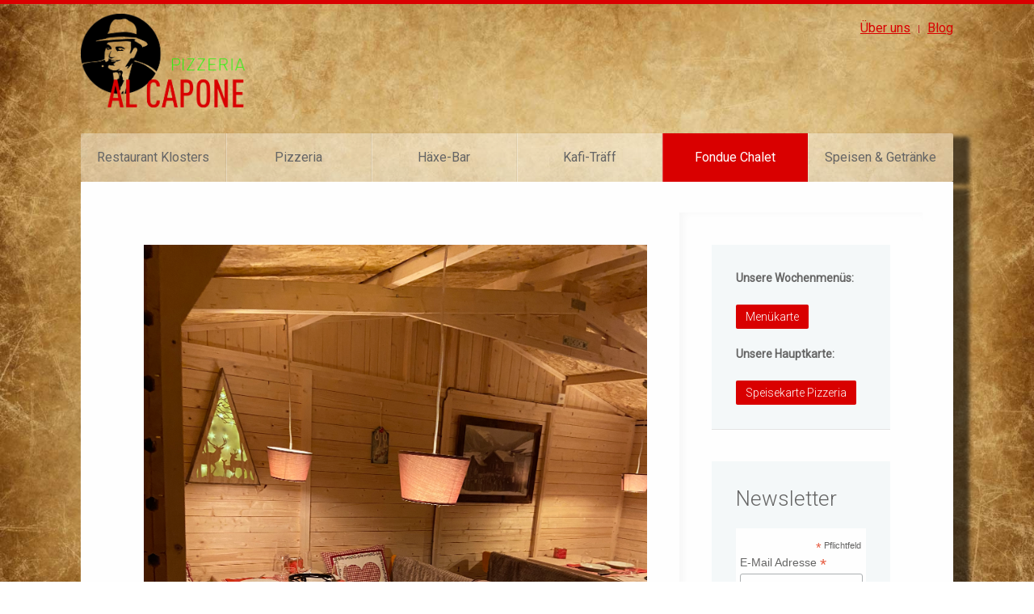

--- FILE ---
content_type: text/html; charset=utf-8
request_url: http://www.alcapone-klosters.ch/index.php?option=com_content&view=category&layout=blog&id=9&Itemid=111
body_size: 4598
content:
<!DOCTYPE HTML>
<html lang="de-de" dir="ltr"  data-config='{"twitter":0,"plusone":0,"facebook":0,"style":"red-green"}'>

<head>
<meta charset="utf-8">
<meta http-equiv="X-UA-Compatible" content="IE=edge">
<meta name="viewport" content="width=device-width, initial-scale=1">
	<base href="http://www.alcapone-klosters.ch/index.php" />
	<meta name="keywords" content="Restaurant, Pizzeria, Take Away, Al Capone, Pizza, Klosters, Bar, Speisen, Getränke, Essen, Trinken" />
	<meta name="description" content="Test Hauptseite Global" />
	<meta name="generator" content="Joomla! - Open Source Content Management" />
	<title>Fondue Chalet Al Capone Klosters</title>
	<link href="/dorf-beiz?format=feed&amp;type=rss" rel="alternate" type="application/rss+xml" title="RSS 2.0" />
	<link href="/dorf-beiz?format=feed&amp;type=atom" rel="alternate" type="application/atom+xml" title="Atom 1.0" />
	<link href="/templates/yoo_unity/favicon.ico" rel="shortcut icon" type="image/vnd.microsoft.icon" />
	<link href="/media/modals/css/bootstrap.min.css" rel="stylesheet" type="text/css" />
	<script src="/media/jui/js/jquery.min.js" type="text/javascript"></script>
	<script src="/media/jui/js/jquery-noconflict.js" type="text/javascript"></script>
	<script src="/media/jui/js/jquery-migrate.min.js" type="text/javascript"></script>
	<script src="/media/modals/js/jquery.touchSwipe.min.js" type="text/javascript"></script>
	<script src="/media/modals/js/jquery.colorbox-min.js" type="text/javascript"></script>
	<script src="/media/modals/js/script.min.js?v=9.3.0" type="text/javascript"></script>
	<script src="/media/jui/js/bootstrap.min.js" type="text/javascript"></script>
	<script src="/media/widgetkit/uikit-321fcbef.js" type="text/javascript"></script>
	<script src="/media/widgetkit/wk-scripts-733b8a29.js" type="text/javascript"></script>
	<script type="text/javascript">

 var modals_class = 'modal_link'; var modals_defaults = { opacity: '0.8',maxWidth: '95%',maxHeight: '95%',current: '{current} / {total}',previous: 'zurück',next: 'weiter',close: 'schließen',xhrError: 'Dieser Inhalt konnte nicht geladen werden.',imgError: 'Dies Bild konnte nicht geladen werden.' }; 

	</script>

<link rel="apple-touch-icon-precomposed" href="/templates/yoo_unity/apple_touch_icon.png">
<link rel="stylesheet" href="/templates/yoo_unity/styles/red-green/css/bootstrap.css">
<link rel="stylesheet" href="/templates/yoo_unity/styles/red-green/css/theme.css">
<link rel="stylesheet" href="/templates/yoo_unity/css/custom.css">
<script src="/templates/yoo_unity/warp/vendor/uikit/js/uikit.js"></script>
<script src="/templates/yoo_unity/warp/js/social.js"></script>
<script src="/templates/yoo_unity/js/theme.js"></script>
<script src="/templates/yoo_unity/warp/vendor/uikit/js/components/autocomplete.js"></script>
<script src="/templates/yoo_unity/warp/vendor/uikit/js/components/search.js"></script>
<script src="/templates/yoo_unity/warp/vendor/uikit/js/components/sticky.js"></script>
<script src="/templates/yoo_unity/warp/vendor/uikit/js/components/tooltip.js"></script>




<meta name="google-site-verification" content="AChJRIlPoR_KvPb1-oKl3rl4eMfxVcMYYB_VFIFXuf4" />


<script>
  (function(i,s,o,g,r,a,m){i['GoogleAnalyticsObject']=r;i[r]=i[r]||function(){
  (i[r].q=i[r].q||[]).push(arguments)},i[r].l=1*new Date();a=s.createElement(o),
  m=s.getElementsByTagName(o)[0];a.async=1;a.src=g;m.parentNode.insertBefore(a,m)
  })(window,document,'script','//www.google-analytics.com/analytics.js','ga');

  ga('create', 'UA-64316110-1', 'www.alcapone-klosters.ch');
  ga('send', 'pageview');

</script>
<!-- Universal Google Analytics Plugin by PB Web Development -->


</head>

<body class="tm-sidebar-b-right tm-sidebars-1 tm-isblog tm-article-blog">
	
	<div id="tm-header" class="tm-header">
	<div class="uk-container uk-container-center">

				<div class="tm-toolbar uk-clearfix uk-hidden-small">

			
						<div class="uk-float-right"><div class="uk-panel"><ul class="uk-subnav uk-subnav-line">
<li><a href="/ueber-uns">Über uns</a></li><li><a href="/blog">Blog</a></li></ul></div></div>
			
		</div>
		
				<div class="tm-headerbar uk-clearfix uk-hidden-small uk-vertical-align">
			
			<div class="uk-width-1-4 uk-vertical-align-middle">
									<a class="tm-logo" href="http://www.alcapone-klosters.ch">
	<p><img src="http://www.alcapone-klosters.ch/images/LOGO_capone_trans2.png" alt="Pizzeria Al Capone Klosters Logo" width="75%" /></p></a>
							</div>

			<div class="uk-vertical-align-middle uk-width-3-4">
				
				<div class="uk-hidden-small uk-float-right">
									</div>
			</div>

		</div>
		
				<nav class="uk-navbar"  data-uk-sticky >

						<ul class="uk-navbar-nav uk-width-1-1 uk-hidden-small">
<li><a href="/">Restaurant Klosters</a></li><li><a href="/pizzeria">Pizzeria</a></li><li><a href="/haexe-bar">Häxe-Bar</a></li><li><a href="/kafi-traeff">Kafi-Träff</a></li><li class="uk-parent uk-active" data-uk-dropdown="{'preventflip':'y'}" aria-haspopup="true" aria-expanded="false"><a href="/dorf-beiz">Fondue Chalet</a><div class="uk-dropdown uk-dropdown-navbar uk-dropdown-width-1"><div class="uk-grid uk-dropdown-grid"><div class="uk-width-1-1"><ul class="uk-nav uk-nav-navbar"><li><a href="/dorf-beiz/speisen-und-getraenke">Speisen und Getränke</a></li><li><a href="/dorf-beiz/ambiente">Ambiente</a></li></ul></div></div></div></li><li><a href="/speisen-getraenke">Speisen &amp; Getränke</a></li></ul>			
						<a href="#offcanvas" class="uk-navbar-toggle uk-visible-small" data-uk-offcanvas></a>
			
						<div class="uk-navbar-content uk-navbar-center uk-visible-small"><a class="tm-logo-small" href="http://www.alcapone-klosters.ch">
	<p><img src="images/LOGO_capone_trans2.png" alt="Pizzeria Al Capone Klosters Logo" width="55%" id="logo_small" /></p></a></div>
			
		</nav>
		
		
	</div>
	</div>

	<div class="tm-page">
		<div class="uk-container uk-container-center">

			
			
			
						<div id="tm-main" data-uk-scrollspy="{cls:'uk-animation-fade'}" class="tm-block  tm-block-default">
			<div class="tm-middle uk-grid" data-uk-grid-match="" data-uk-grid-margin>

								<div class="tm-main uk-width-medium-7-10">
				
					
										<main class="tm-content">

						
						<div id="system-message-container">
</div>
<div class="uk-grid tm-leading-article"><div class="uk-width-1-1"><article class="uk-article" data-permalink="http://www.alcapone-klosters.ch/dorf-beiz/ambiente">

	
	
	
	
	
	
		<div>
		
<div data-uk-slideshow="{autoplay: true ,pauseOnHover: false}">

    <div class="uk-position-relative">

        <ul class="uk-slideshow">
        
            <li style="min-height: 80px;">

                
                    <img src="/images/restaurant_alcapone_klosters_fondue_chalet_1_2020.jpg" alt="Fondue Chalet 1">
                    
                    
                
            </li>

        
            <li style="min-height: 80px;">

                
                    <img src="/images/restaurant_alcapone_klosters_fondue_chalet_2_2020.jpg" alt="Fondue Chalet 2">
                    
                    
                
            </li>

                </ul>

        
        
    </div>

    
</div>
	</div>
	
	
	
	
	
	
</article>
</div></div><div class="uk-grid" data-uk-grid-match data-uk-grid-margin><div class="uk-width-medium-1-1"><article class="uk-article" data-permalink="http://www.alcapone-klosters.ch/dorf-beiz/15-3-dorf-beiz">

	
	
	
	
	
	
		<div>
		<h1>
  Fondue Chalet Al Capone Klosters
</h1>In unserem neuen Fondue Chalet haben Sie die Gelegenheit in urchiger Atmosphäre schöne Momente mit Ihren Freunden oder Geschäftspartnern zu geniessen. Das Fondue Chalet ist auf unserer Sommerterasse platziert und Sie werden sich im liebevoll eingerichteten und heimeligen Holzchalet sicher wohl fühlen! Geniessen Sie ein exklusives Fondue im Freudeskreis mit den passenden Weinen und Beilagen. Reservieren Sie im Fondue CHalet gleich heute noch telefonisch…	</div>
	
	
	
	
	
	
</article>
</div></div>
					</main>
					
									
				</div>
				
	            	            	            	            	            <aside class="tm-sidebar-b uk-width-medium-3-10"><div class="uk-panel uk-panel-box">
	<p><strong>Unsere Wochenmen&uuml;s:</strong><br /><br /> <a href="images/AlCapone-Wochenmenue.pdf" target="_blank" id="weekmenu" class="uk-button uk-button-primary">Men&uuml;karte</a></p>
<p><strong>Unsere Hauptkarte:</strong><br /><br /> <a href="images/restaurant_alcapone_klosters_speisekarte_winter_2025_2026.pdf" target="_blank" id="speisekarte" class="uk-button uk-button-primary">Speisekarte Pizzeria</a></p></div>
<div class="uk-panel uk-panel-box">
	<h2>
  Newsletter
</h2>
<!-- Begin MailChimp Signup Form -->
<link href="//cdn-images.mailchimp.com/embedcode/classic-10_7.css" rel="stylesheet" type="text/css">
<style type="text/css">
	#mc_embed_signup{background:#fff; clear:left; font:14px Helvetica,Arial,sans-serif; }
	/* Add your own MailChimp form style overrides in your site stylesheet or in this style block.
	   We recommend moving this block and the preceding CSS link to the HEAD of your HTML file. */
</style>
<div id="mc_embed_signup">
<form action="//alcapone-klosters.us11.list-manage.com/subscribe/post?u=3341dd29103a7f2f557bddfa8&amp;id=6ab0d75fce" method="post" id="mc-embedded-subscribe-form" name="mc-embedded-subscribe-form" class="validate" target="_blank" novalidate>
    <div id="mc_embed_signup_scroll">
	
<div class="indicates-required"><span class="asterisk">*</span> Pflichtfeld</div>
<div class="mc-field-group">
	<label for="mce-EMAIL">E-Mail Adresse  <span class="asterisk">*</span>
</label>
	<input type="email" value="" name="EMAIL" class="required email" id="mce-EMAIL">
</div>
<div class="mc-field-group">
	<label for="mce-FNAME">Vorname </label>
	<input type="text" value="" name="FNAME" class="" id="mce-FNAME">
</div>
<div class="mc-field-group">
	<label for="mce-LNAME">Nachname </label>
	<input type="text" value="" name="LNAME" class="" id="mce-LNAME">
</div>
<!--<div class="mc-field-group">
	<label for="mce-MMERGE3">Anrede </label>
	<input type="text" value="" name="MMERGE3" class="" id="mce-MMERGE3">
</div>-->
	<div id="mce-responses" class="clear">
		<div class="response" id="mce-error-response" style="display:none"></div>
		<div class="response" id="mce-success-response" style="display:none"></div>
	</div>    <!-- real people should not fill this in and expect good things - do not remove this or risk form bot signups-->
    <div style="position: absolute; left: -5000px;" aria-hidden="true"><input type="text" name="b_3341dd29103a7f2f557bddfa8_6ab0d75fce" tabindex="-1" value=""></div>
    <div class="clear"><input type="submit" value="Abonnieren" name="subscribe" id="mc-embedded-subscribe" class="button"></div>
    </div>
</form>
</div>
<script type='text/javascript' src='//s3.amazonaws.com/downloads.mailchimp.com/js/mc-validate.js'></script><script type='text/javascript'>(function($) {window.fnames = new Array(); window.ftypes = new Array();fnames[0]='EMAIL';ftypes[0]='email';fnames[1]='FNAME';ftypes[1]='text';fnames[2]='LNAME';ftypes[2]='text';fnames[3]='MMERGE3';ftypes[3]='text'; /*
 * Translated default messages for the $ validation plugin.
 * Locale: DE
 */
$.extend($.validator.messages, {
	required: "Dieses Feld ist ein Pflichtfeld.",
	maxlength: $.validator.format("Geben Sie bitte maximal {0} Zeichen ein."),
	minlength: $.validator.format("Geben Sie bitte mindestens {0} Zeichen ein."),
	rangelength: $.validator.format("Geben Sie bitte mindestens {0} und maximal {1} Zeichen ein."),
	email: "Geben Sie bitte eine gültige E-Mail Adresse ein.",
	url: "Geben Sie bitte eine gültige URL ein.",
	date: "Bitte geben Sie ein gültiges Datum ein.",
	number: "Geben Sie bitte eine Nummer ein.",
	digits: "Geben Sie bitte nur Ziffern ein.",
	equalTo: "Bitte denselben Wert wiederholen.",
	range: $.validator.format("Geben Sie bitten einen Wert zwischen {0} und {1}."),
	max: $.validator.format("Geben Sie bitte einen Wert kleiner oder gleich {0} ein."),
	min: $.validator.format("Geben Sie bitte einen Wert größer oder gleich {0} ein."),
	creditcard: "Geben Sie bitte ein gültige Kreditkarten-Nummer ein."
});}(jQuery));var $mcj = jQuery.noConflict(true);</script>
<!--End mc_embed_signup--></div></aside>
	            	            
			</div>
			</div>
			
			
			
			
		</div>
	</div>

	
	<div class="tm-footer tm-block">
	<div class="uk-container uk-container-center">

		
				<footer class="uk-margin-large-top uk-text-center">

			Powered by <a href="http://dwb.ch/">dwb.ch</a>.
						<a class="tm-totop-scroller" data-uk-smooth-scroll href="#"></a>
			
		</footer>
		
	</div>
	</div>

	
		<div id="offcanvas" class="uk-offcanvas">
		<div class="uk-offcanvas-bar"><ul class="uk-nav uk-nav-offcanvas">
<li><a href="/">Restaurant Klosters</a></li><li><a href="/pizzeria">Pizzeria</a></li><li><a href="/haexe-bar">Häxe-Bar</a></li><li><a href="/kafi-traeff">Kafi-Träff</a></li><li class="uk-parent uk-active"><a href="/dorf-beiz">Fondue Chalet</a><ul class="uk-nav-sub"><li><a href="/dorf-beiz/speisen-und-getraenke">Speisen und Getränke</a></li><li><a href="/dorf-beiz/ambiente">Ambiente</a></li></ul></li><li><a href="/speisen-getraenke">Speisen &amp; Getränke</a></li></ul></div>
	</div>
	
	
</body>
</html>

--- FILE ---
content_type: text/css
request_url: http://www.alcapone-klosters.ch/templates/yoo_unity/css/custom.css
body_size: 831
content:
/* Copyright (C) YOOtheme GmbH, http://www.gnu.org/licenses/gpl.html GNU/GPL */

/* ========================================================================
   Use this file to add custom CSS easily
 ========================================================================== */

/*.uk-navbar-nav > li > a
{color: #2cef0d;}*/

.uk-navbar-toggle
{color: #aaaaaa;}

body {
    background: rgba(150, 150, 150, 0.8) url(../../../images/background.jpg) no-repeat fixed center center / cover ;
}

.jmodedit {
right:150px !important;
width:30px;
}

.tm-page {
	/*margin-top:-50px;*/
}

.uk-sticky-placeholder {
	margin:0px !important;
}

.uk-navbar {
    box-shadow: 20px 4px 5px rgba(0, 0, 0, 0.6);
    margin-left: auto !important;
    margin-right: auto !important;
    /*width: 63.1%;*/
}

.tm-block {
    box-shadow: 20px 8px 5px rgba(0, 0, 0, 0.6);
}

.uk-navbar-toggle {
  color: #000000;
}

.tm-totop-scroller {
  background: #2cef0d none repeat scroll 0 0;
}

.tm-toolbar ul li {
display:inline-block;
float:right:
width:100px;
line-height:15px;
}

.tm-toolbar .uk-subnav > li > a {
color:#d90000;
}

.tm-toolbar .uk-subnav {
margin-top:12px;
}

div.tm-toolbar.uk-clearfix::after {
clear:none;
}

.tm-toolbar .uk-subnav > li > a {
    font-weight:500;
	font-size: 16px;
text-decoration:underline;
}

.uk-subnav-line > *:nth-child(n+2)::before {
    border-left: 1px solid #be242a;
    margin-right: 10px;
}

.tm-article-blog .tm-middle {
    margin: -2px !important;
}

@media (min-width: 968px) and (max-width : 1227px) {
  .uk-navbar-nav > li > a {font-size: 12px;}
} 

@media (min-width: 765px) and (max-width : 967px) {
  .uk-navbar-nav > li > a {font-size: 10px;}
} 

@media (min-width: 560px) and (max-width : 771px) {
  #logo_small {width : 25%}
}

@media (min-width: 360px) and (max-width : 559px) {
  #logo_small {width : 35%}
}

@media ( max-width: 959px) {  
    aside[class*="uk-width"], .tm-main[class*="uk-width"] { width: 100%; }
  .uk-navbar-toggle::after { margin-left: 10px; }
}

--- FILE ---
content_type: application/javascript
request_url: http://www.alcapone-klosters.ch/templates/yoo_unity/js/theme.js
body_size: 446
content:
/* Copyright (C) YOOtheme GmbH, http://www.gnu.org/licenses/gpl.html GNU/GPL */

jQuery(function($) {

    var config = $('html').data('config') || {};

    // Social buttons
    $('article[data-permalink]').socialButtons(config);

    // Menu grid
    var listItems  = $(".tm-header .uk-navbar-nav > li");

	if ( listItems.length <= 6  || listItems.length == 10) {
		listItems.addClass('uk-width-1-' + listItems.length);
	} else {
		listItems.css('width', (100 / listItems.length) +'%')
	}
	if (window.MooTools) {  
    	Element.prototype.hide = function() {  
        	return;  
    	};  
	}
    $( document ).ready(function() {
	    $('.pagination').remove();
        $('.Chronoform').hide();
        $('.chronoform').hide();
    });

});


--- FILE ---
content_type: text/plain
request_url: https://www.google-analytics.com/j/collect?v=1&_v=j102&a=1162531394&t=pageview&_s=1&dl=http%3A%2F%2Fwww.alcapone-klosters.ch%2Findex.php%3Foption%3Dcom_content%26view%3Dcategory%26layout%3Dblog%26id%3D9%26Itemid%3D111&ul=en-us%40posix&dt=Fondue%20Chalet%20Al%20Capone%20Klosters&sr=1280x720&vp=1280x720&_u=IEBAAAABAAAAACAAI~&jid=1758835667&gjid=2110397088&cid=676256044.1769892916&tid=UA-64316110-1&_gid=1279595275.1769892916&_r=1&_slc=1&z=97202121
body_size: -287
content:
2,cG-MGH7ZZH7PV